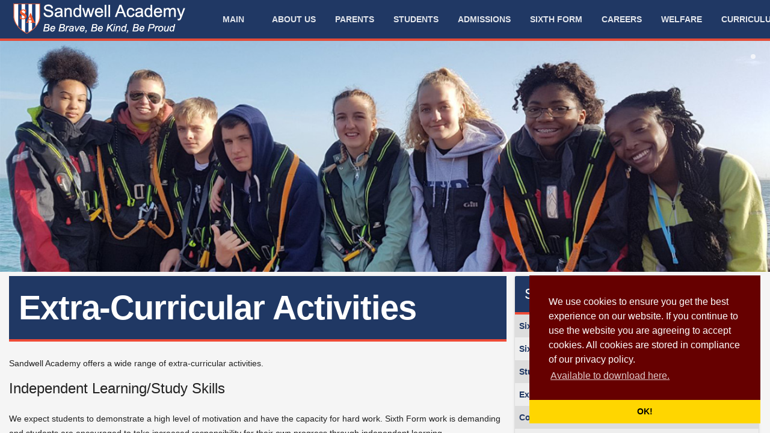

--- FILE ---
content_type: text/html; charset=utf-8
request_url: https://sandwellacademy.com/page/6th-extra.aspx
body_size: 12366
content:


<!DOCTYPE html>
<html>
  <head id="Head1"><title>
	Extra-Curricular Activities - Sandwell Academy
</title><meta http-equiv="content-type" content="text/html; charset=utf-8" /><meta name="author" content="Thomas Telford School" /><meta name="revisit-after" content="1 days" /><meta name="twitter:dnt" content="on" /><meta name="viewport" content="width=device-width,initial-scale=1,maximum-scale=1,user-scalabshortle=1" />

      <link rel="shortcut icon" href="/theme/sandwell2015/images/favicon.ico" type="image/x-icon" />
      <link rel="icon" type="image/png" href="/theme/sandwell2015/images/icon.png" />
      <!-- Feeds -->
      <link rel="alternate" type="application/rss+xml" title="TTS News RSS" href="/RSS/news.aspx" />
      <link rel="alternate" type="application/rss+xml" title="TTS Fixtures RSS" href="/RSS/fixtures.aspx" />

      <!-- Style Sheets -->
      <link rel="stylesheet" href="/Scripts/fancybox3/jquery.fancybox.css" type="text/css" />
      <link rel="stylesheet" href="/theme/sandwell2015/css/jquery.tweet.css" type="text/css" />
      <link rel="stylesheet" href="/theme/sandwell2015/css/material.css" />
      <link rel="stylesheet" href="/theme/sandwell2015/css/style.css" type="text/css" />
      <link rel="stylesheet" href="/Styles/owl.carousel.css" type="text/css" />
      <link href="/Styles/owl.theme.css" rel="stylesheet" />
      <link href="/Styles/animate.css" rel="stylesheet" />
      <link href="https://fonts.googleapis.com/icon?family=Material+Icons" rel="stylesheet">
      <link rel="stylesheet" type="text/css" href="/Styles/cookieconsent.min.css" />

      <!-- JavaScript -->
      <script src="/Scripts/jquery-3.3.1.min.js"></script>
      <script src="/Scripts/jquery.rss.js" type="text/javascript"></script>
      <script src="/Scripts/dateformat.js" type="text/javascript"></script>
      <script src="/Scripts/jquery.tweet.js" type="text/javascript"></script>
      <script src="/Scripts/jquery.cookie.js" type="text/javascript"></script>
      <script type="text/javascript" src="/Scripts/fancybox3/jquery.fancybox.min.js"></script>
      <script type="text/javascript" src="/theme/sandwell2015/Scripts/material.js"></script>
      <script src="/Scripts/owl.carousel.min.js" type="text/javascript"></script>
<script src="https://platform.twitter.com/widgets.js" charset="utf-8" async=""></script>
      <script src="/Scripts/cookieconsent.js"></script>
      <script type="text/javascript" src="/theme/sandwell2015/Scripts/cookie.js"></script>
  
  <script src="/theme/sandwell2015/Scripts/google.js" type="text/javascript"></script>
  
<meta name="description" content="Sandwell Academy - Sandwell Academy" /><meta name="keywords" content="Sandwell Academy" /></head>
<body id="MasterBody" class="mdl-color--grey-100"><form method="post" action="/page/6th-extra.aspx" id="form1">
<div class="aspNetHidden">
<input type="hidden" name="__VIEWSTATE" id="__VIEWSTATE" value="/wEPDwUINTY1NjQ1NjMPZBYCZg9kFgICAw9kFgJmEGRkFgYCAQ9kFgJmDxYCHglpbm5lcmh0bWwF/[base64]/qIlmpV7gKAW/3vqP9cNKkMp8VIjIJLacZaqA=" />
</div>

<div class="aspNetHidden">

	<input type="hidden" name="__VIEWSTATEGENERATOR" id="__VIEWSTATEGENERATOR" value="CA0B0334" />
</div>
    <div class="social">
        

    </div>
    <div class="mdl-layout__container">        
            <div class="mdl-layout mdl-js-layout mdl-layout--fixed-header">            
                  <header class="mdl-layout__header">
                    <div class="mdl-layout__header-row">
                      <!-- Title -->
                      <div class="mdl-layout-title">
                          <a class="logo" href="/">Sandwell Academy</a>
                      </div>
                      <!-- Add spacer, to align navigation to the right -->
                      <div class="mdl-layout-spacer"></div>

                    <!-- Navigation. We hide it in small screens. -->

                        <nav class="mdl-navigation mdl-layout--large-screen-only">
                            <div id="Menu2_menu_container"><a id="ul8" class="mdl-button mdl-js-button" href="#" class="">Main</a><ul class="mdl-menu mdl-menu--bottom-right mdl-js-menu mdl-js-ripple-effect" for="ul8"><li class="mdl-menu__item"><a class="" href="http://sandwellacademy.com/page/news">News</a></li><li class="mdl-menu__item"><a class="" href="http://sandwellacademy.com/page/weekly-broadcast">Weekly Broadcasts</a></li><li class="mdl-menu__item"><a class="" href="http://sandwellacademy.com/page/sitemap">Site Map</a></li><li class="mdl-menu__item"><a class="" href="http://sandwellacademy.com/page/jobs-vacancies">Latest Vacancies</a></li><li class="mdl-menu__item"><a class="" href="http://sandwellacademy.com/page/teach-home">Train to Teach at Sandwell Academy</a></li></ul><a id="ul92" class="mdl-button mdl-js-button" href="#" class="">About Us</a><ul class="mdl-menu mdl-menu--bottom-right mdl-js-menu mdl-js-ripple-effect" for="ul92"><li class="mdl-menu__item"><a class="" href="http://sandwellacademy.com/page/info-head">Message from the Head</a></li><li class="mdl-menu__item"><a class="" href="http://sandwellacademy.com/page/ttmat">Thomas Telford Multi-Academy Trust</a></li><li class="mdl-menu__item"><a class="" href="http://sandwellacademy.com/page/info-specialism">Specialism and Vision</a></li><li class="mdl-menu__item"><a class="" href="http://sandwellacademy.com/page/info-organisation">Academy Organisation</a></li><li class="mdl-menu__item"><a class="" href="http://sandwellacademy.com/page/info-uniform">Academy Uniform</a></li><li class="mdl-menu__item"><a class="" href="http://sandwellacademy.com/page/useful-documents">Useful Documents and Policies</a></li><li class="mdl-menu__item"><a class="" href="http://sandwellacademy.com/page/info-faq">Frequently Asked Questions</a></li><li class="mdl-menu__item"><a class="" href="http://sandwellacademy.com/page/dfe-perf">DfE Performance Tables and Ofsted Reports</a></li></ul><a id="ul145" class="mdl-button mdl-js-button" href="#" class="">Parents</a><ul class="mdl-menu mdl-menu--bottom-right mdl-js-menu mdl-js-ripple-effect" for="ul145"><li class="mdl-menu__item"><a class="" href="http://sandwellacademy.com/page/term-dates">Term Dates</a></li><li class="mdl-menu__item"><a class="" href="http://sandwellacademy.com/page/parents-charter">Parent Charter</a></li><li class="mdl-menu__item"><a class="" href="http://sandwellacademy.com/page/points-of-contact">Points of Contact</a></li><li class="mdl-menu__item"><a class="" href="http://sandwellacademy.com/page/pag">Parents Advisory Group</a></li><li class="mdl-menu__item"><a class="" href="http://sandwellacademy.com/page/info-transport">Transport to and from the Academy</a></li><li class="mdl-menu__item"><a class="" href="http://sandwellacademy.com/page/useful-documents">Useful Documents & Policies</a></li><li class="mdl-menu__item"><a class="" href="http://sandwellacademy.com/page/mail">Latest Mailings</a></li><li class="mdl-menu__item"><a class="" href="http://sandwellacademy.com/page/gdpr-policy">GDPR and Data Protection</a></li><li class="mdl-menu__item"><a class="" href="http://sandwellacademy.com/page/free-school-meals">Free School Meals</a></li><li class="mdl-menu__item"><a class="" href="http://sandwellacademy.com/page/parent-pay">Parent Pay - Parent Login Page</a></li><li class="mdl-menu__item"><a class="" href="http://sandwellacademy.com/page/codeofconduct">Parental & Visitor Code of Conduct</a></li><li class="mdl-menu__item"><a class="" href="https://sandwellacademy.com/page/mcas">My Child At School</a></li></ul><a id="ul10" class="mdl-button mdl-js-button" href="#" class="">Students</a><ul class="mdl-menu mdl-menu--bottom-right mdl-js-menu mdl-js-ripple-effect" for="ul10"><li class="mdl-menu__item"><a class="" href="http://sandwellacademy.com/page/session-3">Session 3 Timetable</a></li><li class="mdl-menu__item"><a class="" href="http://sandwellacademy.com/page/restaurant">Restaurant Menu</a></li><li class="mdl-menu__item"><a class="" href="http://sandwellacademy.com/page/student-charter">Student Charter</a></li><li class="mdl-menu__item"><a class="" href="http://sandwellacademy.com/page/info-house">House System</a></li><li class="mdl-menu__item"><a class="" href="http://sandwellacademy.com/page/exams">Exam Information</a></li><li class="mdl-menu__item"><a class="" href="http://sandwellacademy.com/page/student-portal">Student Portal</a></li><li class="mdl-menu__item"><a class="" href="http://sandwellacademy.com/page/problem-of-the-week">Problem of the Week</a></li><li class="mdl-menu__item"><a class="" href="http://sandwellacademy.com/page/online-curriculum">Online Curriculum</a></li></ul><a id="ul173" class="mdl-button mdl-js-button" href="#" class="">Admissions</a><ul class="mdl-menu mdl-menu--bottom-right mdl-js-menu mdl-js-ripple-effect" for="ul173"><li class="mdl-menu__item"><a class="" href="http://sandwellacademy.com/page/y7-Home">Year 7 Admissions</a></li><li class="mdl-menu__item"><a class="" href="http://sandwellacademy.com/page/y7-mid">Mid-Year Admissions</a></li></ul><a id="ul125" class="mdl-button mdl-js-button" href="#" class="">Sixth Form</a><ul class="mdl-menu mdl-menu--bottom-right mdl-js-menu mdl-js-ripple-effect" for="ul125"><li class="mdl-menu__item"><a class="" href="http://sandwellacademy.com/page/6th-form-home">Introduction</a></li><li class="mdl-menu__item"><a class="" href="http://sandwellacademy.com/page/VI-Form-admiss">Sixth Form Admissions Process</a></li><li class="mdl-menu__item"><a class="" href="http://sandwellacademy.com/page/6th-benefits">Student Experience</a></li><li class="mdl-menu__item"><a class="" href="http://sandwellacademy.com/page/6th-results">Results and Destinations</a></li><li class="mdl-menu__item"><a class="" href="http://sandwellacademy.com/page/6th-form-courses">Courses</a></li><li class="mdl-menu__item"><a class="current" href="http://sandwellacademy.com/page/6th-extra">Extra-Curricular Activities</a></li><li class="mdl-menu__item"><a class="">Career Pathways</a></li><li class="mdl-menu__item"><a class="" href="http://sandwellacademy.com/page/6th-form-careers">Careers & UCAS</a></li><li class="mdl-menu__item"><a class="" href="http://sandwellacademy.com/page/6th-careers-resources">Careers Resources</a></li><li class="mdl-menu__item"><a class="" href="http://sandwellacademy.com/page/6th-1619fund">Funding Support</a></li></ul><a id="ul112" class="mdl-button mdl-js-button" href="#" class="">Careers</a><ul class="mdl-menu mdl-menu--bottom-right mdl-js-menu mdl-js-ripple-effect" for="ul112"><li class="mdl-menu__item"><a class="" href="https://sandwellacademy.com/page/Careers">Careers, Information, Advice & Guidance (CIAG)</a></li><li class="mdl-menu__item"><a class="" href="http://sandwellacademy.com/page/alumni-profiles">Alumni Profiles</a></li></ul><a id="ul171" class="mdl-button mdl-js-button" href="#" class="">Welfare</a><ul class="mdl-menu mdl-menu--bottom-right mdl-js-menu mdl-js-ripple-effect" for="ul171"><li class="mdl-menu__item"><a class="" href="http://sandwellacademy.com/page/safeguarding">Safeguarding at Sandwell Academy</a></li><li class="mdl-menu__item"><a class="" href="http://sandwellacademy.com/page/sen-splash">SEN at Sandwell Academy</a></li><li class="mdl-menu__item"><a class="" href="http://sandwellacademy.com/page/info-care">Care and Partnership</a></li><li class="mdl-menu__item"><a class="" href="http://sandwellacademy.com/page/internet_safety">Social Networking and Internet Safety</a></li><li class="mdl-menu__item"><a class="">ParentInfo - eSafety</a></li><li class="mdl-menu__item"><a class="" href="http://sandwellacademy.com/page/emotional-wellbeing">Emotional Wellbeing</a></li><li class="mdl-menu__item"><a class="" href="http://sandwellacademy.com/page/place2be">Place2Be</a></li></ul><a id="ul246" class="mdl-button mdl-js-button" href="#" class="">Curriculum</a><ul class="mdl-menu mdl-menu--bottom-right mdl-js-menu mdl-js-ripple-effect" for="ul246"><li class="mdl-menu__item"><a class="" href="http://sandwellacademy.com/page/curr">Curriculum at Sandwell Academy</a></li><li class="mdl-menu__item"><a class="" href="http://sandwellacademy.com/page/curr-ks3">Key Stage 3 Curriculum</a></li><li class="mdl-menu__item"><a class="" href="http://sandwellacademy.com/page/curr-ks4">Key Stage 4 Curriculum</a></li><li class="mdl-menu__item"><a class="" href="http://sandwellacademy.com/page/6th-form-home">Post-16</a></li></ul><a id="ul238" class="mdl-button mdl-js-button" href="#" class="">Contact</a><ul class="mdl-menu mdl-menu--bottom-right mdl-js-menu mdl-js-ripple-effect" for="ul238"><li class="mdl-menu__item"><a class="" href="http://sandwellacademy.com/page/staff-list">Key Staff Contacts</a></li><li class="mdl-menu__item"><a class="" href="http://sandwellacademy.com/page/contact-the-school">Contact Sandwell Academy</a></li></ul><a id="ul192" class="mdl-button mdl-js-button mdl-button--icon" href="#" class=""><span class="material-icons">more_vert</span></a><ul class="mdl-menu mdl-menu--bottom-right mdl-js-menu mdl-js-ripple-effect" for="ul192"><li class="mdl-menu__item"><a class="" href="http://sandwellacademy.com/page/bromcom-login">Bromcom</a></li><li class="mdl-menu__item"><a class="" href="http://sandwellacademy.com/page/online-curriculum">Online Curriculum</a></li><li class="mdl-menu__item"><a class="" href="http://sandwellacademy.com/page/webmail">Email - Outlook Online</a></li><li class="mdl-menu__item"><a class="" href="http://sandwellacademy.com/page/office-365">Office 365</a></li><li class="mdl-menu__item"><a class="" href="http://sandwellacademy.com/page/student-portal">Student Portal</a></li><li class="mdl-menu__item"><a class="" href="http://sandwellacademy.com/page/virtual-desktop">Virtual Desktop</a></li><li class="mdl-menu__item"><a class="" href="http://sandwellacademy.com/page/planet-estream">Planet eStream</a></li><li class="mdl-menu__item"><a class="" href="http://sandwellacademy.com/page/mcas">MyChildAtSchool</a></li><li class="mdl-menu__item"><a class="" href="http://sandwellacademy.com/page/class-charts">Class Charts</a></li></ul><div class="mdl-tooltip" for="ul192">Quick Links</div></div>

                        </nav>
                    </div>
                  </header>


                <div class="mdl-layout__drawer mdl-layout--small-screen-only">
                    <nav class="mdl-navigation">
                        <div id="mainmenu_menu_container"><span class="mdl-layout-title">Quick Links</span><nav class="mdl-navigation"><a class="mdl-navigation__link " href="http://sandwellacademy.com/page/bromcom-login">Bromcom</a><a class="mdl-navigation__link " href="http://sandwellacademy.com/page/online-curriculum">Online Curriculum</a><a class="mdl-navigation__link " href="http://sandwellacademy.com/page/webmail">Email - Outlook Online</a><a class="mdl-navigation__link " href="http://sandwellacademy.com/page/office-365">Office 365</a><a class="mdl-navigation__link " href="http://sandwellacademy.com/page/student-portal">Student Portal</a><a class="mdl-navigation__link " href="http://sandwellacademy.com/page/virtual-desktop">Virtual Desktop</a><a class="mdl-navigation__link " href="http://sandwellacademy.com/page/planet-estream">Planet eStream</a><a class="mdl-navigation__link " href="http://sandwellacademy.com/page/mcas">MyChildAtSchool</a><a class="mdl-navigation__link " href="http://sandwellacademy.com/page/class-charts">Class Charts</a></nav><span class="mdl-layout-title">Main</span><nav class="mdl-navigation"><a class="mdl-navigation__link " href="http://sandwellacademy.com/page/news">News</a><a class="mdl-navigation__link " href="http://sandwellacademy.com/page/weekly-broadcast">Weekly Broadcasts</a><a class="mdl-navigation__link " href="http://sandwellacademy.com/page/sitemap">Site Map</a><a class="mdl-navigation__link " href="http://sandwellacademy.com/page/jobs-vacancies">Latest Vacancies</a><a class="mdl-navigation__link " href="http://sandwellacademy.com/page/teach-home">Train to Teach at Sandwell Academy</a></nav><span class="mdl-layout-title">About Us</span><nav class="mdl-navigation"><a class="mdl-navigation__link " href="http://sandwellacademy.com/page/info-head">Message from the Head</a><a class="mdl-navigation__link " href="http://sandwellacademy.com/page/ttmat">Thomas Telford Multi-Academy Trust</a><a class="mdl-navigation__link " href="http://sandwellacademy.com/page/info-specialism">Specialism and Vision</a><a class="mdl-navigation__link " href="http://sandwellacademy.com/page/info-organisation">Academy Organisation</a><a class="mdl-navigation__link " href="http://sandwellacademy.com/page/info-uniform">Academy Uniform</a><a class="mdl-navigation__link " href="http://sandwellacademy.com/page/useful-documents">Useful Documents and Policies</a><a class="mdl-navigation__link " href="http://sandwellacademy.com/page/info-faq">Frequently Asked Questions</a><a class="mdl-navigation__link " href="http://sandwellacademy.com/page/dfe-perf">DfE Performance Tables and Ofsted Reports</a></nav><span class="mdl-layout-title">Parents</span><nav class="mdl-navigation"><a class="mdl-navigation__link " href="http://sandwellacademy.com/page/term-dates">Term Dates</a><a class="mdl-navigation__link " href="http://sandwellacademy.com/page/parents-charter">Parent Charter</a><a class="mdl-navigation__link " href="http://sandwellacademy.com/page/points-of-contact">Points of Contact</a><a class="mdl-navigation__link " href="http://sandwellacademy.com/page/pag">Parents Advisory Group</a><a class="mdl-navigation__link " href="http://sandwellacademy.com/page/info-transport">Transport to and from the Academy</a><a class="mdl-navigation__link " href="http://sandwellacademy.com/page/useful-documents">Useful Documents & Policies</a><a class="mdl-navigation__link " href="http://sandwellacademy.com/page/mail">Latest Mailings</a><a class="mdl-navigation__link " href="http://sandwellacademy.com/page/gdpr-policy">GDPR and Data Protection</a><a class="mdl-navigation__link " href="http://sandwellacademy.com/page/free-school-meals">Free School Meals</a><a class="mdl-navigation__link " href="http://sandwellacademy.com/page/parent-pay">Parent Pay - Parent Login Page</a><a class="mdl-navigation__link " href="http://sandwellacademy.com/page/codeofconduct">Parental & Visitor Code of Conduct</a><a class="mdl-navigation__link " href="https://sandwellacademy.com/page/mcas">My Child At School</a></nav><span class="mdl-layout-title">Students</span><nav class="mdl-navigation"><a class="mdl-navigation__link " href="http://sandwellacademy.com/page/session-3">Session 3 Timetable</a><a class="mdl-navigation__link " href="http://sandwellacademy.com/page/restaurant">Restaurant Menu</a><a class="mdl-navigation__link " href="http://sandwellacademy.com/page/student-charter">Student Charter</a><a class="mdl-navigation__link " href="http://sandwellacademy.com/page/info-house">House System</a><a class="mdl-navigation__link " href="http://sandwellacademy.com/page/exams">Exam Information</a><a class="mdl-navigation__link " href="http://sandwellacademy.com/page/student-portal">Student Portal</a><a class="mdl-navigation__link " href="http://sandwellacademy.com/page/problem-of-the-week">Problem of the Week</a><a class="mdl-navigation__link " href="http://sandwellacademy.com/page/online-curriculum">Online Curriculum</a></nav><span class="mdl-layout-title">Admissions</span><nav class="mdl-navigation"><a class="mdl-navigation__link " href="http://sandwellacademy.com/page/y7-Home">Year 7 Admissions</a><a class="mdl-navigation__link " href="http://sandwellacademy.com/page/y7-mid">Mid-Year Admissions</a></nav><span class="mdl-layout-title">Sixth Form</span><nav class="mdl-navigation"><a class="mdl-navigation__link " href="http://sandwellacademy.com/page/6th-form-home">Introduction</a><a class="mdl-navigation__link " href="http://sandwellacademy.com/page/VI-Form-admiss">Sixth Form Admissions Process</a><a class="mdl-navigation__link " href="http://sandwellacademy.com/page/6th-benefits">Student Experience</a><a class="mdl-navigation__link " href="http://sandwellacademy.com/page/6th-results">Results and Destinations</a><a class="mdl-navigation__link " href="http://sandwellacademy.com/page/6th-form-courses">Courses</a><a class="mdl-navigation__link current" href="http://sandwellacademy.com/page/6th-extra">Extra-Curricular Activities</a><a class="mdl-navigation__link ">Career Pathways</a><a class="mdl-navigation__link " href="http://sandwellacademy.com/page/6th-form-careers">Careers & UCAS</a><a class="mdl-navigation__link " href="http://sandwellacademy.com/page/6th-careers-resources">Careers Resources</a><a class="mdl-navigation__link " href="http://sandwellacademy.com/page/6th-1619fund">Funding Support</a></nav><span class="mdl-layout-title">Careers</span><nav class="mdl-navigation"><a class="mdl-navigation__link " href="https://sandwellacademy.com/page/Careers">Careers, Information, Advice & Guidance (CIAG)</a><a class="mdl-navigation__link " href="http://sandwellacademy.com/page/alumni-profiles">Alumni Profiles</a></nav><span class="mdl-layout-title">Welfare</span><nav class="mdl-navigation"><a class="mdl-navigation__link " href="http://sandwellacademy.com/page/safeguarding">Safeguarding at Sandwell Academy</a><a class="mdl-navigation__link " href="http://sandwellacademy.com/page/sen-splash">SEN at Sandwell Academy</a><a class="mdl-navigation__link " href="http://sandwellacademy.com/page/info-care">Care and Partnership</a><a class="mdl-navigation__link " href="http://sandwellacademy.com/page/internet_safety">Social Networking and Internet Safety</a><a class="mdl-navigation__link ">ParentInfo - eSafety</a><a class="mdl-navigation__link " href="http://sandwellacademy.com/page/emotional-wellbeing">Emotional Wellbeing</a><a class="mdl-navigation__link " href="http://sandwellacademy.com/page/place2be">Place2Be</a></nav><span class="mdl-layout-title">Curriculum</span><nav class="mdl-navigation"><a class="mdl-navigation__link " href="http://sandwellacademy.com/page/curr">Curriculum at Sandwell Academy</a><a class="mdl-navigation__link " href="http://sandwellacademy.com/page/curr-ks3">Key Stage 3 Curriculum</a><a class="mdl-navigation__link " href="http://sandwellacademy.com/page/curr-ks4">Key Stage 4 Curriculum</a><a class="mdl-navigation__link " href="http://sandwellacademy.com/page/6th-form-home">Post-16</a></nav><span class="mdl-layout-title">Contact</span><nav class="mdl-navigation"><a class="mdl-navigation__link " href="http://sandwellacademy.com/page/staff-list">Key Staff Contacts</a><a class="mdl-navigation__link " href="http://sandwellacademy.com/page/contact-the-school">Contact Sandwell Academy</a></nav></div>


                    </nav>
                </div>

                <main class="mdl-layout__content">
                    <div class="page-content mdl-grid">                    
                                
    <div id="MainContent_ctl00_MasterContainer" class="master-banner">
    <div class="master-padder">
        
    </div>      
</div>
<style id="MainContent_ctl00_styleBanner">.master-banner {
 background-image: url(/Uploads/images/banners/Sixth-Form-Banner-16.jpg);
 }
</style>
<script>
    function startBanner() {
        $('#banner-video').ready(function () {
            if ($('#banner-video').length) {
                window.setTimeout(function () {
                    $('#banner-video').get(0).play()
                }, 1000);
            }
        });

    }
    $(startBanner);
</script>
<div class="mdl-cell mdl-cell--8-col mdl-cell--5-col-tablet mdl-cell--4-col-phone">

                                <div><h1>Extra-Curricular Activities</h1>
<style type="text/css">#filter {
	margin: 0 0 10px 0;
}
button {
	width: 100%;
	color: #fff;
	display: block;
	padding: 1rem 2rem;
	margin: 0 0 5px 0;
	background: #333366;
	font-size: 18px;
	font-weight:bold;
	text-transform:uppercase;
	border-top: 5px solid #e44b37;
	border-bottom: 0px;
	border-left: 0px;
	border-right: 0px;
	font-family: Arial, Helvetica, sans-serif;
	cursor: pointer;
	text-align: center;
	transition: background 250ms ease-in-out, transform 150ms ease;
	-webkit-appearance: none;
	-moz-appearance: none;
}
button:hover, button:focus {
	background: #7A7ABC;
}
button:focus {
	outline: 1px solid #fff;
	outline-offset: -4px;
}
button:active {
	transform: scale(0.99);
}
.results {

	border-top: 5px solid #e44b37;
	margin: 0 0 5px 0;
	background-position:bottom right;
	background-repeat: no-repeat;
}
</style>
<p>Sandwell Academy offers a wide range of extra-curricular activities.</p>
<h2>Independent Learning/Study Skills</h2>
<p>We expect students to demonstrate a high level of motivation and have the capacity for hard work. Sixth Form work is demanding and students are encouraged to take increased responsibility for their own progress through independent learning.</p>
<p>For a proportion of the week students have the opportunity to work independently on carefully planned work as part of their course in the Library and Learning Centres. This method of learning is part of our strategy to prepare our students to be able to cope successfully in Higher Education and adult life.</p>
<h2>Leadership Skills</h2>
<p>The Head Boy and Head Girl head up the Sixth Form Leadership Team. The Head Boy and Head Girl are elected each year by their year group after delivering a speech at the hustings. It is an incredibly important role as they represent Sixth Form students, the rest of the students, they also represent the Head of Sixth Form, the Head and everything Sandwell Academy stands for. They will be responsible for ensuring the Prom is a success and will at times present to large groups of people on our behalf such as on Achievement Evening or on Sixth Form Information Evenings.</p>
<h2>Mentoring/Coaching Skills</h2>
<p>Students in Sixth Form can volunteer to peer mentor students in lower school. Following a comprehensive induction students meet once a week and are able to discuss many topics, for instance: Academy life, core subjects and friendship groups. It also ensures a stable transition to the Academy for Year 7 students.</p>
<p>The mentoring programme allows students to engage and communicate effectively with someone near to their age. Students work together and use their initiative to build confidence, resilience and support for each other.</p>
<p>On completion all students receive a certificate and an acknowledgement letter.</p>
<h2>Wednesday Session 2</h2>
<p>As part of the Sixth Form timetable students have the opportunity to take part in a wide range of activities every Wednesday afternoon. As an Academy with a Sports Specialism we encourage students to take part in sports and exercise activities which include recreational or team training, fixtures and the use of our high specification Fitness Suite. It is an expectation that any A Level PE or BTEC Sport student must participate in a physical activity on a Wednesday afternoon or represent the Academy in a competitive fixture. Alternatively, students may choose to leave the Academy to conduct their own independent study time away from the Academy site.</p>
<h2>Session 3 Sport/Recreation</h2>
<p>Every Wednesday afternoon there is the opportunity be a part of an Academy sports team, which include football, basketball, netball and cricket. If being in a sports team isn't for you but you still enjoy being physically active then there will also be an opportunity to use the Academy's Fitness Suite during this session. The Fitness Suite is also available for Sixth Form to attend every day after school between 3.40pm and 5.10pm.</p>
<h2>Sport Leadership Awards</h2>
<p>The Sports Leadership Award helps develop essential life skills such as organisation, motivation, communication and working with others, all of which enable Sports Leaders to inspire their community to live more active and healthy lifestyles. The award is mostly practical and students learn by doing rather than through written work. There are no exams and assessment is through the ability to lead and demonstrate leadership skills for a certain period of time, within a specific setting. The Award will provide opportunities to coach in different environments including, disability sport, primary and secondary schools.</p>
<h2>Coaching and Officiating</h2>
<p>As part of the BTEC Sport course students are offered the FA Referee Course, where they have the opportunity to gain the official recognised FA qualification. In addition to acquiring valuable experience refereeing lower school matches, many students have taken up paid work refereeing in local leagues outside of the Academy, enhancing their CV. There are also a vast number of opportunities to gain experience of coaching including primary school sports days and other sports events alongside the knowledge, skills and experience gained through the Sports Leadership Award.</p>
<h2>Cadets</h2>
<p>Our Sixth Form Cadets benefit from many opportunities, being increasingly responsible for assisting the younger Cadets in different areas from ensuring their uniform is presented in a suitable manner, to supporting with skills including Field Craft, First Aid and Shooting. Sixth Form Cadets are able to gain a First Aid at Work qualification and attend trips abroad. A recent visit to Arnhem enabled students to visit the landing zones, drop zones and locations of the World War II battle, furthermore they were able to see the equipment that was used for both sides of the battle.</p>
<h2>Music / Drama</h2>
<p>The Academy is committed to developing a good reputation in this area of work. Dance, Music and Drama work will culminate in Performing Arts nights and whole school productions. If you have an interest in this area of work you will be able to have an audition.</p>
<p>We also have Music School where students can work in a band learning instruments or singing covers of popular songs. These are then performed in music events or as whole school performances.</p>
<h2>Rank Foundation School Leadership Award</h2>
<p>The Rank Foundation School Leadership Award encourages the development of leadership and provides awards for students who show outstanding leadership potential.</p>
<p>Students who are nominated for this award will complete two weeks of community work in each of their two years in the Sixth Form. All students find these placements incredibly rewarding and are able to develop their leadership skills in a new environment. Students also attend the annual Rank Leadership day in London and can go on to do further work with the Foundation, mentoring or participating in work experience. Students will also benefit from support with university tuition fees.</p>
<h2>Oxbridge</h2>
<p>Students considering an Oxbridge application will be supported in a range of ways including:</p>
<ul>
<li>One to one careers advice and guidance in relation to Higher Education</li>
<li>Super-curricular opportunities such as UNIQ Residential and Academic Enrichment</li>
<li>Mentoring with a Oxbridge graduate around the application, interview and course choice</li>
<li>A range of resources on offer to support with an Oxbridge application in the Careers Library</li>
<li>Workshop delivered by Senior Cambridge Admissions Tutor in preparation for the academic interview.</li>
</ul>
<script>
$("button").click(function() {
    var show = $(this).attr('class');
    $('.results').each(function(){
        $(this).show();
        var test = $(this).attr('class');
        if (test.indexOf(show) < 0) $(this).hide();
    });
});
</script></div>
                                </div>

                                <div class="leftcolumn mdl-cell mdl-cell--4-col mdl-cell--3-col-tablet mdl-cell--4-col-phone">
                                <div class="msg-card-wide mdl-card mdl-shadow--2dp" style="width:100%;">
                                <div id="sidebar-title" class="mdl-card__title">
                                <h2 class="mdl-card__title-text">Sixth Form at Sandwell Academy</h2>
                                </div>

                                <div class="mdl-card__supporting-text"><ul>
<li><a href="6th-Form-Home.aspx">Sixth Form at Sandwell Academy</a></li>
<li><a href="VI-Form-admiss.aspx">Sixth Form Admissions Process</a></li>
<li><a href="6th-benefits.aspx">Student Experience</a></li>
<li><a href="6th-form-pathways.aspx">Explore Career Pathways</a></li>
<li><a href="6th-Form-courses.aspx">Courses</a></li>
<li><a href="6th-extra.aspx">Extra-Curricular Activities</a></li>
<li><a href="6th-form-careers.aspx">Careers &amp; UCAS</a></li>
<li><a href="6th-careers-resources.aspx">Careers Resources</a></li>
<li><a href="6th-results.aspx">Results and Destinations</a></li>
<li><a href="http://www.sandwellacademy.com/page/6th-1619fund">Funding Support</a></li>
</ul>
<h2>Important Documents</h2>
<ul>
<li><a href="/Uploads/documents/Sixth-Form/Careers%20and Destinations Data Sharing and Privacy Notice.pdf">Careers and Destinations Data Sharing and Privacy Notice</a></li>
<li><a href="/Uploads/documents/Sixth-Form/Post%2016 and 18 Destinations Data Consent Form.pdf">Post 16 and 18 Destinations Data Consent Form</a></li>
<li><a href="/Uploads/documents/Sixth-Form/Post%2016 Reference Consent Form.pdf">Post 16 Reference Consent Form</a></li>
</ul>
<h2>Questions or Queries?</h2>
<p>Should you have any queries or comments please contact <strong>Miss Duncombe </strong>(<em>Sixth Form Admissions Officer</em>) by either:</p>
<p>Email: <a href="mailto:sixthformadmissions@sandwellacademy.com">sixthformadmissions@sandwellacademy.com</a></p>
<p>Or by post:</p>
<p>Sixth Form Admissions Officer,<br />Sandwell Academy,<br />Halfords Lane,<br />West Bromwich,<br />West Midlands,<br />B71 4LG.</p>
<p>Please ensure that the correct postage is paid for the size of envelope used.</p>

</div>
                                </div>
                                </div>    

                    </div>

                    <footer class="mdl-mega-footer">
                        <div class="mdl-mega-footer__middle-section">
                        <div class="mdl-grid">
<div class="mdl-cell mdl-cell--1-col mdl-cell--2-col-tablet mdl-cell--4-col-phone"><center><a href="http://www.ttmat.net/" target="_new"><img src="../Uploads/images/ttmat_logo_burg.png" alt="TTMAT" /></a></center></div>
<div class="mdl-cell mdl-cell--5-col mdl-cell--6-col-tablet mdl-cell--4-col-phone">
<p>Sandwell Academy, Halfords Lane, West Bromwich, West Midlands, B71 4LG | Tel: 0121 525 1700 |&nbsp;Fax: 0121 525 0025<br />Sandwell Academy: Sponsored by <a style="color: #ffffff;" href="http://www.ttmat.net/" target="_new">Thomas Telford Multi Academy Trust</a>.<br />Registered office: Thomas Telford School, Old Park, Telford, TF3 4NW . Co</p>
<p>No: 04798185 (England)</p>
</div>
<!--
<div class="mdl-cell mdl-cell--6-col mdl-cell--2-col-tablet mdl-cell--4-col-phone"><center><img src="/Uploads/images/OutstandingLogo11-12_RGB.PNG" /> <img src="/Uploads/images/OutstandingLogo13-14_RGB.PNG" /> <img src="/Uploads/images/OutstandingLogo16-17_RGB.PNG" /> <img style="width: 331px; height: 70px;" src="/Uploads/images/quality-in-careers.png" alt="" border="1" /></center></div>
</div>
--></div>

                        </div>
                    </footer>
                </main>            
            </div>
        
    </div></form>
    <script>
            pageLoad();

            function pageLoad() {
                $('table').wrap("<div style=\"overflow-x:auto;\"></div>");
                var hash = window.location.hash;
                if (hash == "#app") {
                    $("footer.mdl-mega-footer").remove();
                    $("header.mdl-layout__header").remove();
                    $(".social").remove();
                    $('a').each(function () {
                        if (!this.hash) this.hash = "#app";
                    });
                }
            }
    </script>
</body>

</html>



--- FILE ---
content_type: text/css
request_url: https://sandwellacademy.com/theme/sandwell2015/css/style.css
body_size: 7724
content:
/* defaults */


@font-face {
    font-family: 'Material Icons';
    font-style: normal;
    font-weight: 400;
    src: url("/Fonts/MaterialIcons-Regular.eot"); /* For IE6-8 */
    src: local('Material Icons'), local('MaterialIcons-Regular'), url("/Fonts/MaterialIcons-Regular.woff2") format('woff2'), url("/Fonts/MaterialIcons-Regular.woff") format('woff'), url("/Fonts/MaterialIcons-Regular.ttf") format('truetype');
}

.material-icons {
    font-family: 'Material Icons';
    font-weight: normal;
    font-style: normal;
    font-size: 24px; /* Preferred icon size */
    display: inline-block;
    line-height: 1;
    text-transform: none;
    letter-spacing: normal;
    word-wrap: normal;
    white-space: nowrap;
    direction: ltr;
    /* Support for all WebKit browsers. */
    -webkit-font-smoothing: antialiased;
    /* Support for Safari and Chrome. */
    text-rendering: optimizeLegibility;
    /* Support for Firefox. */
    -moz-osx-font-smoothing: grayscale;
    /* Support for IE. */
    font-feature-settings: 'liga';
}

.clear {
    clear: both;
    height: 0px;
}

html, body {
    border: 0px;
    padding: 0px;
    margin: 0px;
}

sup, sub {
    font-size: 0.5em;
}

a img {
    border: none;
}

h1 {
    
    /* color: #203864;
    font-weight: bold; */
    
    
     color: #fff;
    font-weight: bold;
    background: #203864;
    padding: 15px 16px;
    border-bottom: solid 4px #ee4b37;
}

h2, #fancybox-title-inside {
    padding-top: 0;
}

h2 {
    -webkit-align-self: flex-end;
    -ms-flex-item-align: end;
    align-self: flex-end;
    color: inherit;
    display: block;
    display: -webkit-box;
    display: -webkit-flex;
    display: -ms-flexbox;
    display: flex;
    font-size: 24px;
    font-weight: 300;
    line-height: normal;
    overflow: hidden;
    -webkit-transform-origin: 149px 48px;
    -ms-transform-origin: 149px 48px;
    transform-origin: 149px 48px;
    margin-top: 0px;
}

/* Overrides */

a {
    color: #203864;
   /** font-weight: bold;*/
}

@media screen and (min-width: 1025px) {
    .mdl-layout__header-row {
        padding-left: 20px;
        margin-right: -20px;
    }
}


.mdl-layout__header-row .mdl-navigation__link {
    color: rgb(0,0,0);
}

#Menu2_menu_container .mdl-button {
    color: rgba(255,255,255, 0.87);
}

#Menu2_menu_container ul, #Menu2_menu_container ul li {
    padding: 0px;
    line-height: 30px;
}

#Menu2_menu_container .mdl-menu a {
    color: rgb(0,0,0);
    text-decoration: none;
    display: block;
    padding: 10px;
}

.mdl-textfield__input {
    padding: 2px;
}

select {
    background-color: #dddddd;
    padding: 2px;
}

.mdl-layout__drawer {
    border-right: 1px solid #333333;
}

    .mdl-layout__drawer .mdl-layout-title {
        padding: 16px;
        background-color: #333333;
        color: #ddd;
    }


    .mdl-layout__drawer .mdl-navigation {
        padding-top: 0px;
    }

    .mdl-layout__drawer .mdl-navigation {
        background-color: #666;
        color: #000;
    }


        .mdl-layout__drawer .mdl-navigation .mdl-navigation__link {
            color: #eeeeee;
        }

            .mdl-layout__drawer .mdl-navigation .mdl-navigation__link:hover {
                background-color: #555555;
            }

.mdl-data-table {
    position: static;
}
/* Fixes bug in chrome based brwosers versions */

.mdl-menu__item a {
    padding-top: 20px;
}

.mdl-menu__item {
    line-height: none;
    height: none;
}

body.mdl-color--grey-100 .mdl-layout .mdl-cell .mdl-card .mdl-card__supporting-text .fake-label {
    color: #203864 !important;
    font-size: 12px;
    left: 4px;
}


/* Logo */

a.logo {
    width: 320px;
    height: 54px;
    background-image: url(../Images/logo.png);
    position: relative;
    background-repeat: no-repeat;
    z-index: 500;
    background-size: 100% 100%;
    display: block;
    text-indent: -9999px;
}


/* Front Page */

.message-card .mdl-card__supporting-text {
    min-height: 8em;
}

.leftcolumn .mdl-card .message-tabs p {
    margin-top: 16px;
}


.master-banner {
    width: 116%;
    height: 30vw;
    overflow: hidden;



   /* box-shadow: 0 2px 2px 0 rgba(0, 0, 0, 0.14), 0 3px 1px -2px rgba(0, 0, 0, 0.2), 0 1px 5px 0 rgba(0, 0, 0, 0.12);*/
    margin: -8px;
    margin-bottom: 0px;
    background-size: cover;
    background-repeat: no-repeat;
    position: relative;
    display: block;
}

    .master-banner:after {
        content: "";
    }

    .master-banner .banner-video:poster {
        width: 106%;
        height: 30vw;
        background-size: cover;
        background-repeat: no-repeat;
    }

#banner-video {
    object-fit: cover;
    width: 100% !important;
    height: auto !important;
}


@media screen and (max-width: 1024px) {
    h1 {
        font-size: 40px;
        line-height: 1.2;
    }
}


.mdl-layout {
    overflow: hidden;
    overflow-y: hidden;
}

.message-card {
    float: right;
    width: 30%;
    margin-top: 2%;
}

/* error message styles */

#divMessage {
    color: red;
    text-align: center;
    font-size: 1.4em;
}

.mdl-textfield select#to {
    border-bottom: 1px solid red;
}



/* column styles */

.leftcolumn {
    margin-top: 3em;
}

    .leftcolumn .mdl-card__title {
        color: #fff;
        margin-bottom: 0px;
        background-color: #203864;
    border-bottom: solid 4px #ee4b37;
    }


    .leftcolumn h2 {
        color: #fff;
        margin-bottom: 0px;
        background-color: #203864;

    }


    .leftcolumn .mdl-card__supporting-text {
        padding-left: 0px;
        padding-right: 0px;
        width: 100%;
        padding-bottom: 0px;
        padding-top: 0px;
    }

        .leftcolumn .mdl-card__supporting-text > * {
            padding-left: 16px;
            padding-right: 16px;
            margin-top: 0px;
        }

        .leftcolumn .mdl-card__supporting-text > p {
            margin-top: 16px;
        }


        .leftcolumn .mdl-card__supporting-text h2 {
            margin-bottom: 0px;
            margin-top: 0px;
                   background-color: #203864;
            padding: 16px;
            color: #fff;
            display: block;
                border-bottom: solid 4px #ee4b37;
        }

    .leftcolumn .mdl-card__title h2 {
        background-color: transparent;
    }

    .leftcolumn ul, .mdl-card__supporting-text ul {
        list-style-type: none;
        margin-left: -16px;
        margin-right: -16px;
        margin-top: 0px !important;
        margin-bottom: 0px;
        padding: 0px;
        background-color: #ddd;
    }

    .leftcolumn ul, div.newslist {
        margin-top: 0px !important;
    }

        .leftcolumn ul li {
            overflow: auto;
            padding: .5em;
            font-weight: bold;
        }

            .leftcolumn ul li a {
                color: #203864;
                text-decoration: none;
                font-weight: bold;
            }

            .leftcolumn ul li:nth-child(even) {
                background-color: #eee;
            }



@media (max-width: 840px) {
    .message-card {
        margin-top: 0px;
    }
}


@media (max-width: 479px) {
    .leftcolumn {
        margin-top: 0em;
    }
}


h1, h2, h3, h4 {
    /* clear:both;    */
}

/* end left column styles */


/* News Styles */

.news_title {
    margin-bottom: 0px;
}

.news_image {
    float: left;
    padding-right: 1em;
    padding-bottom: 1em;
    padding-top: 1em;
}

.news_video {
    float: left;
    padding-right: 10px;
    padding-top: 10px;
    padding-left: 200px;
}

.news_date {
    margin-top: 15px;
    margin-bottom: 10px;
    font-weight: bold;
}


/* Fixture Styles */


.fixturescontent {
    height: 210px;
    overflow: auto;
}

.fixtureitem {
    padding-bottom: 10px;
}


.fixtureitem_description {
    font-weight: bold;
    color: #203864;
}

.fixtureitem_time {
    font-weight: bold;
}

.fixtures-table {
    width: 96%;
    margin: 0 auto;
}


/* Session3 Styles */

#session3container {
    height: 280px;
}

    #session3container h2 {

        height: 20px;
        padding-bottom: 10px;
        color: #203864;
        border-bottom: 2px #203864 solid;
    }

#sessions h4 {
    color: #333333;
    font-weight: bold;
    padding: 10px;
    margin: 0px;
    border-bottom: 1px dotted #555555;
}

#sessions #today {
    margin-right: 10px;
}

#sessions #today, #sessions #tomorrow {
    float: left;
    width: 328px;
    border: 1px dotted #555555;
}

.sessionscontent {
    height: 210px;
    overflow: auto;
    padding: 10px;
}


.sessionitem_description {
    font-weight: bold;
    color: #203864;
}

.sessionitem {
    margin-bottom: 4px;
}

/**/

#bbc {
    background: url(../Images/bbc.jpg) no-repeat left 0;
    height: 30px;
}






/* End News List Styles */

.noborders, .noborders td, .noborders tr, .noborders th {
    border: none;
}

.highlight {
    background-color: #FF9D9D;
    border-bottom: #F30 1px solid;
    border-top: #F30 1px solid;
    padding: 4px 10px
}


#fp_bbcnews .rssRow img {
    float: left;
    border: 2px solid #203864;
    padding: 1px;
    margin-right: 4px;
    height: 55px;
    margin-top: 4px;
}

#fp_bbcnews .rssBody li {
    background: none;
    list-style: none;
    /*height:210px;*/
    overflow: auto;
}

#fp_bbcnews .rssBody ul {
    list-style-type: none;
    padding: 0px;
    margin: 0px;
    background: none;
    list-style: none;
}

#fp_bbcnews .rssBody .fp_item_date {
}

#fp_bbcnews .rssBody h4 {
    color: #203864;
    margin-top: 0px;
    padding-top: 0px;
}

/* Resturant Menu Styles */

ul.listholder {
    list-style-type: none;
    list-style-position: outside;
    margin: 0px;
    padding: 0px;
    margin-bottom: 10px;
    float: left;
    margin-right: 10px;
    min-height: 220px;
    background-color: #F2F2F2;
}

    ul.listholder li {
        list-style-type: none;
        margin: 0px;
        padding: 0px;
        width: 310px;
        /*background-color:#DEDEDC;*/
        background-color: #F2F2F2;
        padding: 4px;
    }

        ul.listholder li.alt {
            background-color: #F2F2F2;
        }

        ul.listholder li.title {
            font-weight: bold;
            padding-bottom: 4px;
            margin-bottom: 10px;
            border-bottom: 1px solid #555555;
        }

        ul.listholder li div.name {
            margin: 0px;
            width: 150px;
            float: left;
        }

        ul.listholder li div.price {
            margin: 0px;
            width: 50px;
            float: right;
            text-align: right;
        }

        ul.listholder li .box {
            width: 200px;
            height: 170px;
            display: none;
        }

        ul.listholder li .green {
            background-color: #0C0;
        }

        ul.listholder li .orange {
            background-color: #F93;
        }

        ul.listholder li .red {
            background-color: #F00;
        }

        ul.listholder li .box .title {
            font-weight: bold;
            width: 120px;
            color: #000;
            padding: 3px;
            border: 1px solid #333;
            margin: 5px;
            float: left;
            text-indent: 8px;
        }

        ul.listholder li .box .amount {
            font-weight: bold;
            text-indent: 5px;
            width: 45px;
            color: #000;
            padding: 3px;
            border: 1px solid #333;
            margin-top: 5px;
            margin-left: 2px;
            margin-bottom: 5px;
            margin-right: 5px;
            float: right;
        }

        ul.listholder li .box .legend {
            width: 188px;
            height: 20px;
            margin: 5px;
            border: 1px solid #333;
        }

            ul.listholder li .box .legend p {
                float: left;
                margin-top: 2px
            }

        ul.listholder li .square {
            width: 10px;
            height: 10px;
            float: left;
            margin: 5px;
        }

/* calendar styles */

.calwrap div {
    padding-left: 0px !important;
    padding-right: 0px !important;
    width: 100%;
}



.calendar {
    width: 100.1%;
    margin: 0px;
    border-spacing: 0px;
    border-collapse: collapse;
    padding: 0px;
    overflow: hidden;
}

    .calendar table {
        border: none;
        padding: 0px;
        margin: 0px;
        border-collapse: collapse;
        background-color: #203864;
    }

        .calendar table td {
            background-color: #203864;
            font-size: 1em;
            color: #fff;
        }

            .calendar table td a {
                color: #fff;
            }

    .calendar tr {
        background-color: #F2F2F2;
        padding: 0px;
        margin: 0px
    }

    .calendar td {
        padding: 4px;
        margin: 0px;
        border: none;
        font-size: 0.9em;
        text-align: center;
    }

    .calendar th {
        padding: 4px;
        margin: 0px;
        background-color: #DEDEDC;
        border: none;
        font-size: 0.9em;
        color: #203864;
        text-align: center;
    }



.networkimg {
    text-align: center;
    float: left;
}

.staffimg {
    text-align: center;
    float: left;
    width: 110px;
}

.teacherimg {
    text-align: center;
    margin-left: auto;
    margin-right: auto;
    float: left;
    width: 25%;
}

.teachergallerythumb {
    text-align: center;
    width: auto;
    padding: 0px;
    margin: 0px;
    min-height: 200px;
}

.headteacherimg {
    display: block;
    text-align: center;
    margin-left: auto;
    margin-right: auto;
    width: auto;
    height: auto;
    min-height: 200px;
}

.teacherimg {
    text-align: center;
    margin-left: auto;
    margin-right: auto;
    float: left;
    width: 25%;
}

.teachergallerythumb {
    text-align: center;
    width: auto;
    padding: 0px;
    margin: 0px;
}

.headteacherimg {
    display: block;
    text-align: center;
    margin-left: auto;
    margin-right: auto;
    width: auto;
    height: auto;
}

.gallerythumb {
    text-align: center;
    float: left;
    width: 150px;
    padding: 0px;
    margin: 10px;
    -webkit-border-radius: 10px;
    -moz-border-radius: 10px;
    border-radius: 10px;
    background-color: #203864;
    color: #fff;
    float: left;
}

    .gallerythumb img {
        width: 100%;
        height: auto;
        color: #fff;
    }

    .gallerythumb a {
        text-decoration: none;
        color: #fff;
    }

        .gallerythumb a span {
            padding: 4px;
        }


/* contact form styles */

.contactform. .reserveform {
}

.contactform .row, .reserveform .row {
    width: 660px;
    padding: 10px;
    height: 20px;
}

    .contactform .row .label, .reserveform .row .label {
        width: 150px;
        float: left;
        font-weight: bold;
    }

    .contactform .row .input, .reserveform .row .input {
        width: 490px;
        float: left;
    }

        .contactform .row .input input, .contactform .row .input textarea {
            width: 100%;
        }

        .reserveform .row .input input, .reserveform .row .input textarea {
            width: 100%;
        }

        .contactform .row .input textarea {
            height: 100%;
        }

    .contactform .row .button, .reserveform .row .button {
        width: 100px;
        float: right;
        padding-right: 12px;
        padding-top: 10px;
    }

#divVideo {
    width: 100%;
    padding: 0px;
    margin: 0 auto;
    margin-top: 20px;
    z-index: 0;
}

#html5vid {
    z-index: 3;
}

#fancybox-content {
}

.sitemap_container {
    float: left;
    width: 25%;
}

#flashmap {
    background-image: url(/Uploads/images/pages/map.jpg);
    background-position: center top;
    background-repeat: no-repeat;
    width: 800px;
    height: 600px;
}

#flashtraffic {
    background-image: url(/Uploads/images/pages/traffic.jpg);
    background-position: center top;
    background-repeat: no-repeat;
    width: 670px;
    height: 540px;
}

#content img {
    margin-bottom: 10px;
}

.memo {
    background-color: #203864;
    color: #ffffff;
    padding: 4px;
}

/* No Script Menu */

#noscriptmenu {
    padding: 10px;
    padding-top: 4px;
    margin: 0px;
    background-color: #203864;
    height: 22em;
    line-height: 1.6em;
}


    #noscriptmenu ul { /* all lists */
        list-style: none;
        padding: 0px;
        margin: 0px;
        color: #ffffff;
        float: left;
        list-style-type: none;
    }

        #noscriptmenu ul li {
            float: left;
            padding-left: 1px;
            padding-right: 4px;
            font-weight: bold;
            list-style-type: none;
        }

            #noscriptmenu ul li a {
                color: #ffffff;
                padding: 2px;
                padding-left: 4px;
                padding-right: 4px;
            }

                #noscriptmenu ul li a.current {
                    background-color: #555555;
                }


            #noscriptmenu ul li ul { /* all lists */
                float: none;
                list-style: none;
                padding: 0px;
                padding-bottom: 10px;
                margin: 0px;
                border-top: 1px dotted #999999;
                padding-top: 2px;
            }

                #noscriptmenu ul li ul li {
                    float: none;
                    border: none;
                    font-weight: normal;
                }

                    #noscriptmenu ul li ul li ul li {
                    }


/* PT Star Student Styles */

.ptstarstudentcontainer {
    padding: 10px;
    position: relative;
}

    .ptstarstudentcontainer .prevbutton {
        display: none;
        margin: 0px;
        padding: 0px;
        background-color: #203864;
        color: #ffffff;
        position: absolute;
        top: 0px;
        right: 0px;
        bottom: 0px;
        width: 10%;
        cursor: pointer;
        height: 50%;
        font-weight: bold;
    }

    .ptstarstudentcontainer .nextbutton {
        display: none;
        margin: 0px;
        padding: 0px;
        background-color: #203864;
        color: #ffffff;
        position: absolute;
        top: 50%;
        right: 0px;
        bottom: 0px;
        width: 10%;
        cursor: pointer;
        height: 50%;
        font-weight: bold;
    }

        .ptstarstudentcontainer .nextbutton span, .ptstarstudentcontainer .prevbutton span {
            position: absolute;
            top: 35%;
            padding: 0px;
            padding-left: 4px;
            margin: 0 auto;
            width: 20px;
        }

    .ptstarstudentcontainer ul {
        overflow: hidden;
        list-style: none;
        margin: 0px;
        padding: 0px;
        width: 100%;
    }

        .ptstarstudentcontainer ul li {
            list-style: none;
            margin: 0px;
            padding: 0px;
            display: none;
        }

            .ptstarstudentcontainer ul li.visible {
                display: block;
            }

            .ptstarstudentcontainer ul li p {
                padding: 0px;
                margin: 0px;
            }

ul.jobslist {
    list-style: none;
    padding: 0px;
    margin: 0px;
    padding-bottom: 10px;
}

    ul.jobslist li {
        list-style: none;
        padding: 0px;
        margin: 0px;
        margin-bottom: 10px;
    }

        ul.jobslist li div {
            width: 100%;
        }

.tweet_list {
    padding: 0px;
    margin-bottom: 10px !important;
}

.tweet {
    box-shadow: 0 2px 2px 0 rgba(0, 0, 0, 0.14), 0 3px 1px -2px rgba(0, 0, 0, 0.2), 0 1px 5px 0 rgba(0, 0, 0, 0.12);
}

.leftcolumn .twitterfeed {
    margin-left: -16px;
    margin-right: -16px;
}

/* Fixture Results Styles */

.results-container {
    width: 950px;
    padding: 0;
}

    .results-container .result {
        width: 440px;
        padding: 10px;
        margin-bottom: 10px;
        margin-right: 10px;
        float: left;
        border: 1px dotted #555555;
        height: 180px;
    }

    .results-container .left-col {
        background-color: #203864;
        height: 100%;
        width: 120px;
        float: left;
        overflow: hidden;
        color: #ffffff;
    }

    .results-container .right-col {
        float: left;
        width: 310px;
        padding-left: 10px;
        overflow: auto;
    }

    .results-container .left-col .image, .results-container .left-col .image img {
        width: 120px;
        height: 80px;
    }

    .results-container .right-col .desc {
        font-weight: bold;
        color: #203864;
    }

    .results-container .left-col .date, .results-container .left-col .time, .results-container .left-col .years, .results-container .left-col .staff {
        padding-left: 10px;
        padding-right: 10px;
    }

.bigtwitterlink a {
    line-height: 100%;
    text-align: right;
}

/* Snow Fall Styles */
.collectonme {
    margin: 80px auto;
    background: red;
    width: 80%;
    text-align: center;
    color: #fff;
}

/* Poll Styles */

.poll .options input {
    float: left;
}

.poll ul {
    list-style: none;
}

    .poll ul li {
        list-style: none;
        float: left;
        width: 400px;
        padding: 10px;
        border: 1px solid #203864;
        margin: 10px;
        position: relative;
    }

        .poll ul li input {
            float: left;
            padding: 0px;
            width: 20px;
            margin: 0px;
        }

        .poll ul li label {
            float: right;
        }

.pollrow {
    width: 370px;
    height: 180px;
    float: left
}


    .pollrow img {
        width: 120px;
        height: 180px;
        float: left;
        padding-right: 10px;
    }

.poll .votes {
    color: #ffffff;
    background-color: #203864;
    width: 6em;
    height: 1.6em;
    bottom: 0px;
    position: absolute;
    right: 0px;
    padding: 2px;
    text-align: center;
}

.sportssceneitem_image, .curriculumnewsitem_image, .newsitem_image, .starstudentitem_image {
    border: 2px solid #203864;
}

/* Crappy Home Screen Box - Rob's Idea */

.robsbox {
    border: 2px solid #203864;
}

/* Alt News Styles */

.alt_itemlist {
    font-size: small;
}

.alt_itemlist {
    background-color: #ffffff;
    font-size: small;
    height: 156px;
}

#alt_newscontainer {
    text-align: justify;
    margin-bottom: 10px;
    border-bottom: 1px dotted #555555;
}


.alt_newsitem_content {
    float: right;
    width: 450px;
    height: 130px;
}

.alt_newsitem_body {
    clear: both;
}

.alt_newsitem_canvas {
    padding-left: 10px;
    width: 205px;
    height: 156px;
    image-rendering: optimizeSpeed;
    image-rendering: -moz-crisp-edges;
    image-rendering: -webkit-optimize-contrast;
    image-rendering: optimize-contrast;
    -ms-interpolation-mode: nearest-neighbor;
}

.alt_newsitem_image {
    margin-left: 0px;
    width: 195px;
    height: 131px;
    float: left;
    padding-bottom: 10px;
}

.alt_newsitem_header {
    float: left;
    font-weight: bold;
    color: #333333;
    width: 320px;
    padding-bottom: 10px;
}

.alt_newsitem_date {
    float: right;
    font-weight: bold;
    color: #555555;
}

.alt_newsitem_footer {
    padding-top: 10px;
    text-align: right;
    margin-bottom: 20px;
    clear: both;
}

.severeweather {
    color: #fff;
    text-align: center;
    background-color: #203864;
    padding: 20px;
    font-size: 1.6em;
    line-height: 1.2em;
}

    .severeweather h2 {
        border-color: #fff !important;
        color: #fff !important;
    }

.weatherpad {
    padding: 10px;
}


/* Career Calendar Styles */

#careercal table {
    border: 1px solid #203864;
    border-collapse: collapse;
    width: 100%
}

    #careercal table td {
        vertical-align: top;
    }

    #careercal table td {
        font-weight: bold;
        color: #fff;
        background: #203864;
        border: 1px solid #203864;
        padding: 0px;
    }

        #careercal table td a {
            display: block;
            width: 98%;
            background-color: Silver;
            color: #203864;
            margin: 1px;
            text-align: left;
        }

        #careercal table td div.booked {
            display: block;
            width: 98%;
            background-color: Silver;
            color: #000;
            margin: 1px;
            text-align: left;
        }

        #careercal table td div.old {
            display: block;
            width: 98%;
            background-color: Silver;
            color: #fff;
            margin: 1px;
            text-align: left;
        }

    #careercal table table td a {
        display: block;
        width: 100%;
        background-color: #203864;
        color: #fff !important;
        margin: 0px;
    }

    #careercal table th {
        font-weight: bold;
        color: #fff;
        background: #203864;
        border: 1px solid #203864;
    }

    #careercal table tr {
        background-color: #203864;
    }

#careercal .daycontent {
    width: 100%;
    color: #00CCFF;
    background-color: #fff;
    vertical-align: top;
    height: 100px;
    overflow: auto;
}

.careercalday {
    background-color: #DEDEDC !important;
    color: #203864 !important;
}

.careercaltop tr td a {
    text-align: center !important;
}


.calendaritemcontent div {
    margin-bottom: 10px !important;
}


/* faux buttons */

.fauxbutton {
    padding: 10px;
    color: #fff !important;
    background-color: #203864;
    margin-top: 0px;
    margin-bottom: 8px;
    display: block;
    text-align: right;
    font-weight: bold;
}

.fauxcontainer {
    width: 672px;
    padding-top: 4px;
    padding-bottom: 4px;
}

    .fauxcontainer .fauxbutton {
        display: block;
        float: right;
        width: 290px;
        padding: 5px;
        background-color: #203864;
        color: #fff;
        text-align: center;
        font-weight: bold;
    }

    .fauxcontainer .fauxlabel {
        float: left;
        width: 360px;
        padding: 5px;
        background-color: #eedddd;
        color: #333;
        text-align: left;
        font-weight: bold;
    }

/* Weather Warning Styles */

a.weather, div.weather {
    display: block;
    line-height: 1.6em;
    color: #fff;
    padding: 0px;
    background-image: url(/Uploads/images/pages/excalmation.png);
    background-repeat: no-repeat;
    font-size: 1.4em;
    text-align: center;
    margin-bottom: 10px;
    position: relative;
}

a.green, div.green {
    background-color: #00FF00;
    background-image: url(/Uploads/images/pages/thumbs-up.png);
}

a.amber, div.amber {
    background-color: #FF9900;
}

a.red, div.red {
    background-color: #FF0000;
}

.weatherdate {
    position: absolute;
    bottom: 0px;
    left: 0px;
    width: 100%;
    font-size: 1em;
    text-align: center;
    background-color: rgba(0,0,0,0.3);
}

#divWeatherPopUp .weatherdate {
    font-size: 0.8em;
    -webkit-border-bottom-right-radius: 4px;
    -webkit-border-bottom-left-radius: 4px;
    -moz-border-radius-bottomright: 4px;
    -moz-border-radius-bottomleft: 4px;
    border-bottom-right-radius: 4px;
    border-bottom-left-radius: 4px;
}

.teacherthumb {
    border: solid;
    border-width: 1px;
    border-color: white;
    width: 120px;
    height: 120px;
}

.headteacherthumb {
    border: solid;
    border-width: 1px;
    border-color: white;
    width: 120px;
    height: 120px;
}

.lightboximg {
    Width: 250px;
    float: left;
    padding-right: 20px;
}

.lightboxsize {
    width: 750px;
    height: auto;
    overflow: auto;
}

.doctable {
    border: 1px;
    width: 100%;
    vertical-align: middle;
}

.tblcol1 {
    width: 50%;
}

.tblcol2 {
    width: 30%;
    vertical-align: top;
}

.tblcol3 {
    width: 20%;
    vertical-align: top;
    text-align: right;
}


.toggle {
    color: rgb(204, 102, 0);
}

.toggle_hide {
    margin: 2px;
    margin-top: 4px;
    background-color: rgba(0,0,0,0.1);
    padding: 10px;
    width: auto;
    -webkit-border-radius: 10px;
    -moz-border-radius: 10px;
    border-radius: 10px;
}

.close_toggle {
    display: block;
    float: right;
    padding-right: 2px;
}

/* Page Tabs (fixtures, front page) */

.pagetabs ul {
    list-style: none;
    margin: 10px 0px 0px 0px;
    padding: 0px;
}

    .pagetabs ul li {
        list-style: none;
        margin: 0px;
        padding: 0px 0px 0px 0px;
        float: left;
    }

        .pagetabs ul li a {
            list-style: none;
            margin: 0px;
            padding: 10px 20px 10px 20px;
            float: left;
            border: 1px solid #dddddd;
            border-bottom: none;
            color: #999999;
        }

        .pagetabs ul li:first-child a {
            -webkit-border-top-left-radius: 4px;
            -moz-border-radius-topleft: 4px;
            border-top-left-radius: 4px;
        }

        .pagetabs ul li:last-child a {
            -webkit-border-top-right-radius: 4px;
            -moz-border-radius-topright: 4px;
            border-top-right-radius: 4px;
        }


        .pagetabs ul li a.selected {
            background-color: #dddddd;
            color: #000000;
        }

        .pagetabs ul li a:hover {
            background-color: #eeeeee;
        }

        .pagetabs ul li a.selected:hover {
            background-color: #dddddd;
        }

.pagetabs .pagetabscontent {
    border: 1px solid #dddddd;
    padding: 0px;
    overflow: hidden;
    -webkit-border-radius: 4px;
    -webkit-border-top-left-radius: 0;
    -moz-border-radius: 4px;
    -moz-border-radius-topleft: 0;
    border-radius: 4px;
    border-top-left-radius: 0;
}

    .pagetabs .pagetabscontent .fixturescontent {
        overflow-x: hidden !important;
    }

    .pagetabs .pagetabscontent #fixtures #today, .pagetabs .pagetabscontent #fixtures #tomorrow, .pagetabs .pagetabscontent #fixtures #results {
        width: 206px !important;
        overflow-x: hidden !important;
    }

    .pagetabs .pagetabscontent .pagetab {
        height: 330px;
    }

        .pagetabs .pagetabscontent .pagetab#tab_session3 div.inner {
            font-size: 0.8em;
        }

            .pagetabs .pagetabscontent .pagetab#tab_session3 div.inner ul {
                padding-left: 10px;
            }

                .pagetabs .pagetabscontent .pagetab#tab_session3 div.inner ul li {
                    padding-left: 10px;
                    list-style: disc outside;
                    float: none;
                }

    .pagetabs .pagetabscontent #tab_session3.pagetab div.inner table td {
        vertical-align: top;
    }

        .pagetabs .pagetabscontent #tab_session3.pagetab div.inner table td p {
            padding: 0px;
            margin: 0px;
        }

#tab_session3 {
    overflow-y: auto;
}

.dayname {
    background-color: #cccccc;
    color: #000000;
}

/* required field */

.required {
    background-color: lightpink;
}


/* table fix */

.mdl-data-table {
    white-space: normal;
}

    .mdl-data-table td {
        white-space: normal;
    }

/*social toolbar*/

.social {
    position: fixed;
    top: 90px;
    right: 24px;
    z-index: 2;
    background-color: rgba(255, 255, 255, 0.7);
    padding: 4px;
    -webkit-border-radius: 4px;
    -moz-border-radius: 4px;
    border-radius: 4px;
}

    .social a {
        display: block;
    }

/* Admin */

#ContentPlaceHolder1_txtSearch {
    margin:16px;
}

/* News */

.news-card-square.mdl-card {
    width: 100%;
    height: 300px;
}

.news-card-square > .mdl-card__title {
    background-color: #0072C0;
}

.blog-card-square.mdl-card {
    width: 100%;
    height: 300px;
}

.blog-card-square > .mdl-card__title {
    background-color: #0072C0;
}

.bro-card-square.mdl-card {
    width: 100%;
}

.bro-card-square > .mdl-card__supporting-text {
    height: 360px;
    overflow:auto;
	font-weight:bold;
}

.bro-card-square > .mdl-card__title {
    background-color: rgb(51, 51, 102);
    color: rgb(255,255,255);
}


.cun-card-square.mdl-card {
    width: 100%;
    height: 300px;
}

.cun-card-square > .mdl-card__title {
    background-color: #0072C0;
}

.sts-card-square.mdl-card {
    width: 100%;
    height: 300px;
}

.sts-card-square > .mdl-card__title {
    background-color: #0072C0;
}

.sps-card-square.mdl-card {
    width: 100%;
    height: 300px;
}

.sps-card-square > .mdl-card__title {
    background-color: #0072C0;
}

.mdl-cell {
      margin:7px;
}

/* CUSTOM */

/* MEET THE STAFF*/

.mts-img {
width: 100%;
}

.mtsDept {
margin-top:0px; 
 height: 45px;
  background: #203864;
  border-top: 4px solid #e44b37;
  padding-top: 15px;
  color: #fff;
  font-size: 20px;
  font-weight: bolder;
}

.mtsDept a {
  color: #fff;
text-decoration: none;
}

/*Alumni*/

#filter {
    margin: 0 0 10px 0;
}
button {
    width: 100%;
    color: #203864;
    display: block;
    padding: 1rem 1rem;
    margin: 0 0 5px 0;
    background: #ddd;
    font-size: 18px;
    font-weight: bold;
    text-transform: uppercase;
    border-top: 5px solid #203864;
    border-bottom: 0px;
    border-left: 0px;
    border-right: 0px;
    font-family: Arial, Helvetica, sans-serif;
    cursor: pointer;
    text-align: center;
    transition: background 250ms ease-in-out, transform 150ms ease;
    -webkit-appearance: none;
    -moz-appearance: none;
}
button:hover, button:focus {
    background: #203864;
    color: #fff;
}
button:focus {
    outline: 1px solid #fff;
    outline-offset: -4px;
}
button:active {
    transform: scale(0.99);
}
.alumni {
    border: 5px solid #203864;
    margin: 0 0 5px 0;
    background: #eee;
    color: #203864;
}
.alumni h2 {
    margin: 0;
    color: #203864;
    font-size: 56px;
    font-weight: bold;
}
.alumni h3 {
    margin: 0;
    color: #203864;
    font-size: 32px;
    font-weight: bold;
}
.alumni p {
    font-size: 16px;
    margin: 0 0 5px 0;
}
.alumni img {
    width: 100%;
    height: 100%;
    border: 5px solid #203864;
}

/*Sixth Form*/

.sixthform-card-image.mdl-card {
  width: 100%;
  height: 275px;
}
.sixthform-card-image > .mdl-card__actions {
  height: 85px;
  padding: 14px;
  background: rgba(33, 86, 152, 0.8);
  border-top: 4px solid #e44b37;
}
.sixthform-card-image__filename {
  color: #fff;
  font-size: 18px;
  font-weight: bold;
}

.minicontent-card-image.mdl-card {
  width: 100%;
  height: 200px;
}
.minicontent-card-image > .mdl-card__actions {
  height: 60px;
  padding: 14px;
  background: rgba(33, 86, 152, 0.8);
  border-top: 4px solid #e44b37;
}
.minicontent-card-image__filename {
  color: #fff;
  font-size: 18px;
  font-weight: bold;
}

.careers-card-image.mdl-card {
	width: 100%;
	height: 350px;
}
.careers-card-image > .mdl-card__actions {
	height: 60px;
	padding: 14px;
	background: rgba(33, 86, 152, 0.8);
	border-top: 4px solid #e44b37;
}
.careers-card-image__filename {
	color: #fff;
	font-size: 18px;
	font-weight: bold;
}


/** Meet The Staff **/

.smtMTSImage {
 width: 50%;   
}

.mtsImage {
    border-bottom: solid 4px #ee4b37;
}

.mtsProfile {
background: #203864;


}

.mts-card-image.mdl-card {
	width: 100%;
	height: 200px;
}
.mts-card-image > .mdl-card__actions {
	height: 80px;
	padding: 14px;
	background: rgba(33, 86, 152, 0.8);
	border-top: 4px solid #e44b37;
}
.mts-card-image__filename {
	color: #fff;
	font-size: 21px;
	font-weight: bold;
}



.sen-card-image.mdl-card {
	width: 100%;
	height: 200px;
}
.sen-card-image > .mdl-card__actions {
	height: 60px;
	padding: 14px;
	background: rgba(33, 86, 152, 0.8);
	border-top: 4px solid #e44b37;
}
.sen-card-image__filename {
	color: #fff;
	font-size: 18px;
	font-weight: bold;
}

/* EXAM MESSAGES*/

	.examsMessage {
		/** border: 2px solid #203864; **/
		font-size: 12pt;
		padding: 10px;
		background: #333366;
		color: #fff;
		text-align: center;
		margin: auto;
		width: 95%;
	}

	.examsMessage a {
		font-weight: bold;
		color: #fff;
	}

	.examHeadLine {
		font-size: 16pt;
		font-weight: bold;
	}

	p.examHeadLine {
	}

	.examsStress {
		font-size: 14pt;
		color: #ee4b37;
		font-weight: bold;
	}

.uniform-card-image.mdl-card {
	width: 100%;
	height: 500px;
}
.uniform-card-image > .mdl-card__actions {
	height: 60px;
	padding: 14px;
	background: rgba(51, 51, 102, 0.8);
	border-top: 2px solid #e44b37;
}
.uniform-card-image__filename {
	color: #fff;
	font-size: 18px;
	font-weight: bold;
}

.uniform-male {
	background: url('/Uploads/images/uniform/Uniform-M-1.jpg') center / cover;
}

.uniform-female {
	background: url('/Uploads/images/uniform/uniform-f-1.jpg') center / cover;
}

.uniform-6thmale {
	background: url('/Uploads/images/uniform/male-sixth-form-1.jpg') center / cover;
}

.uniform-6thfemale {
	background: url('/Uploads/images/uniform/female-sixth-form-1.jpg') center / cover;
}
.uniform-peKit {
	background: url('/Uploads/images/uniform/pekit.jpg') center / cover;
}
.uniform-paKit {
	background: url('/Uploads/images/uniform/pakit.jpg') center / cover;
}


/*Test*/

/* PASTE THE NEW-INFO-CARD CSS HERE */
.new-info-card.mdl-card {
    width: 100%;
    height: 300px;
    background: url('/Uploads/images/news/gcse-results-2025.jpg') center / cover;
}
.new-info-card > .mdl-card__actions {
    height: 100px; /* Initial height of the blue bar */
    padding: 14px;
    background: rgba(33, 86, 152, 0.8);
    border-top: 4px solid #ee4b37;
    color: #fff;
    /* ADDED: Transition property for smooth animation */
    transition: transform 0.3s ease-in-out; 
    /* ADDED: Ensure it's positioned for transform animation */
    position: absolute; 
    bottom: 0; 
    width: 100%;
    box-sizing: border-box; /* Ensures padding doesn't push width over 100% */
}
.new-info-card__title {
    color: #fff;
    font-size: 21px;
    font-weight: bold;
    display: block;
    text-decoration: none;
}
.new-info-card__title:hover {
    text-decoration: underline;
}


/* 1. INITIAL STATE & TRANSITIONS */
/* Apply a smooth transition to the actions bar for the movement */


/* 2. HOVER STATE: Move the blue bar up */
.new-info-card.mdl-card:hover > .mdl-card__actions {
    /* MOVED: Moves the bar up by a specified amount (e.g., 50px) */
    transform: translateY(-50px);
}

/* 3. REVEALED TEXT CONTAINER (New) */
/* We need a container for the text that will be revealed. 
   Assuming the text is placed above the actions bar. */

/* Define a section to hold the revealed text *before* the action bar */
.new-info-card__content-reveal {
    /* ADDED: Define a height for the area that will be exposed */
    height: 50px; 
    /* ADDED: Styling for the revealed text */
    padding: 0 14px;
    color: #333; /* Dark text color to contrast with the white background */
    font-size: 16px;
    overflow: hidden; /* Hide any content that goes over */
    /* Ensure a smooth transition if you change other properties, like opacity */
    transition: opacity 0.3s ease-in-out;
}

--- FILE ---
content_type: application/javascript
request_url: https://sandwellacademy.com/theme/sandwell2015/Scripts/cookie.js
body_size: 256
content:
window.addEventListener("load", function () {
    window.cookieconsent.initialise({
        "palette": {
            "popup": {
                "background": "#660000",
                "text": "#ffffff"
            },
            "button": {
                "background": "#ffd600",
                "text": "#000000"
            }
        },
        "theme": "edgeless",
        "position": "bottom-right",
        "content": {
            "message": "We use cookies to ensure you get the best experience on our website. If you continue to use the website you are agreeing to accept cookies. All cookies are stored in compliance of our privacy policy.",
            "dismiss": "OK!",
            "link": "Available to download here.",
            "href": "http://www.ttsonline.net/page/useful-documents.aspx"
        }
    })
});

--- FILE ---
content_type: application/javascript
request_url: https://sandwellacademy.com/Scripts/dateformat.js
body_size: 178
content:
function TTSDate(strDate)
{
	var strNewDate = "";
	var currentTime = strDate;
	var month = currentTime.getMonth();
	var day = currentTime.getDate();
	var day_name = currentTime.getDay();
	var year = currentTime.getFullYear();
	var suffix = ""
	if (day == 1 || day == 21 || day == 31)
   {
   	suffix = "st";
   }
	else if (day == 2 || day == 22)
   {
   	suffix = "nd";
   }
	else if (day == 3 || day == 23)
   {
   	suffix = "rd";
   }
	else
   {
   	suffix = "th";
   }
	
	var days = new Array("Sun", "Mon", "Tue", "Wed", "Thu", "Fri", "Sat");
 
	var months = new Array("Jan", "Feb", "Mar", "Apr", "May", "Jun", "Jul", "Aug", "Sep", "Oct", "Nov", "Dec");
	
	strNewDate = days[day_name] + ", " + day + suffix + " " + months[month] + " " + year;	
	return strNewDate;
}